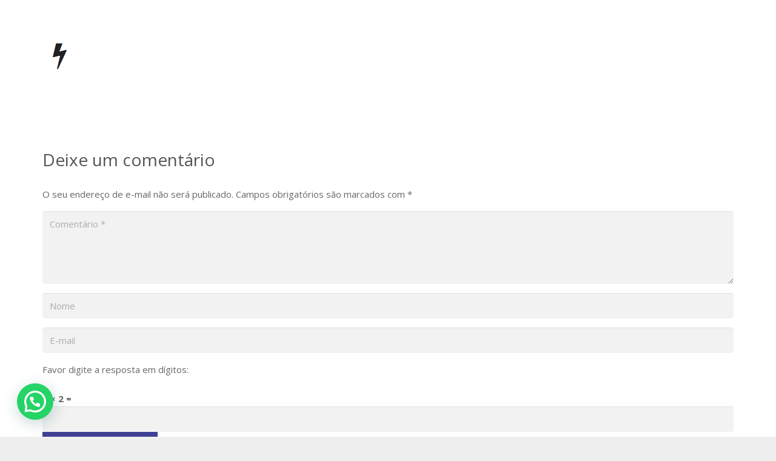

--- FILE ---
content_type: text/html; charset=UTF-8
request_url: https://bchip.com.br/balneario-camboriu-bc-sc-x/cerca-eletrica-itajai/
body_size: 11122
content:
<!DOCTYPE HTML>
<html lang=pt-BR>
<head>
	<meta charset=UTF-8>
			    <!-- PVC Template -->
    <script type="text/template" id=pvc-stats-view-template>
    <i class="pvc-stats-icon medium" aria-hidden="true"><svg aria-hidden="true" focusable="false" data-prefix="far" data-icon="chart-bar" role="img" xmlns="http://www.w3.org/2000/svg" viewBox="0 0 512 512" class="svg-inline--fa fa-chart-bar fa-w-16 fa-2x"><path fill="currentColor" d="M396.8 352h22.4c6.4 0 12.8-6.4 12.8-12.8V108.8c0-6.4-6.4-12.8-12.8-12.8h-22.4c-6.4 0-12.8 6.4-12.8 12.8v230.4c0 6.4 6.4 12.8 12.8 12.8zm-192 0h22.4c6.4 0 12.8-6.4 12.8-12.8V140.8c0-6.4-6.4-12.8-12.8-12.8h-22.4c-6.4 0-12.8 6.4-12.8 12.8v198.4c0 6.4 6.4 12.8 12.8 12.8zm96 0h22.4c6.4 0 12.8-6.4 12.8-12.8V204.8c0-6.4-6.4-12.8-12.8-12.8h-22.4c-6.4 0-12.8 6.4-12.8 12.8v134.4c0 6.4 6.4 12.8 12.8 12.8zM496 400H48V80c0-8.84-7.16-16-16-16H16C7.16 64 0 71.16 0 80v336c0 17.67 14.33 32 32 32h464c8.84 0 16-7.16 16-16v-16c0-8.84-7.16-16-16-16zm-387.2-48h22.4c6.4 0 12.8-6.4 12.8-12.8v-70.4c0-6.4-6.4-12.8-12.8-12.8h-22.4c-6.4 0-12.8 6.4-12.8 12.8v70.4c0 6.4 6.4 12.8 12.8 12.8z" class=""></path></svg></i>
	 <%= total_view %> total views	<% if ( today_view > 0 ) { %>
		<span class="views_today">,  <%= today_view %> views today</span>
	<% } %>
	</span>
	</script>
		    <meta name=robots content='index, follow, max-image-preview:large, max-snippet:-1, max-video-preview:-1'/>
	<style>img:is([sizes="auto" i], [sizes^="auto," i]) {contain-intrinsic-size:3000px 1500px}</style>
	
	<!-- This site is optimized with the Yoast SEO plugin v25.7 - https://yoast.com/wordpress/plugins/seo/ -->
	<title>cerca-eletrica-itajai - instalação de cameras de segurança (47) 3083-4704 preço,tabela de preço para instalação de cameras,orçamento instalação de cameras de segurança, como instalar camera de segurança intelbras,como instalar camera de segurança na tv,como instalar camera de segurança no pc, como instalar camera de segurança no celular, cftv, dvr, instalador, venda de cameras de segurança, loja de cameras de segurança, comprar cameras de segurança, sistema de segurança, gravadores para cameras de segurança, cameras de segurança infra, cameras de segurança noturna, preço cameras de segurança, cameras de segurança baratas, quanto custa a instalação de cameras de segurança, tipos de cameras de segurança, monitoramento 24 horas, monitoramento cameras de segurança, gravação de imagem, manutenção cameras de segurança, sistemas de cameras de segurança, empresa de instalação cameras de segurança, orçamento cameras de segurança, cameras de segurança na tv, cameras de segurança celular,</title>
	<link rel=canonical href="https://bchip.com.br/balneario-camboriu-bc-sc-x/cerca-eletrica-itajai/"/>
	<meta property=og:locale content=pt_BR />
	<meta property=og:type content=article />
	<meta property=og:title content="cerca-eletrica-itajai - instalação de cameras de segurança (47) 3083-4704 preço,tabela de preço para instalação de cameras,orçamento instalação de cameras de segurança, como instalar camera de segurança intelbras,como instalar camera de segurança na tv,como instalar camera de segurança no pc, como instalar camera de segurança no celular, cftv, dvr, instalador, venda de cameras de segurança, loja de cameras de segurança, comprar cameras de segurança, sistema de segurança, gravadores para cameras de segurança, cameras de segurança infra, cameras de segurança noturna, preço cameras de segurança, cameras de segurança baratas, quanto custa a instalação de cameras de segurança, tipos de cameras de segurança, monitoramento 24 horas, monitoramento cameras de segurança, gravação de imagem, manutenção cameras de segurança, sistemas de cameras de segurança, empresa de instalação cameras de segurança, orçamento cameras de segurança, cameras de segurança na tv, cameras de segurança celular,"/>
	<meta property=og:url content="https://bchip.com.br/balneario-camboriu-bc-sc-x/cerca-eletrica-itajai/"/>
	<meta property=og:site_name content="instalação de cameras de segurança (47) 3083-4704 preço,tabela de preço para instalação de cameras,orçamento instalação de cameras de segurança, como instalar camera de segurança intelbras,como instalar camera de segurança na tv,como instalar camera de segurança no pc, como instalar camera de segurança no celular, cftv, dvr, instalador, venda de cameras de segurança, loja de cameras de segurança, comprar cameras de segurança, sistema de segurança, gravadores para cameras de segurança, cameras de segurança infra, cameras de segurança noturna, preço cameras de segurança, cameras de segurança baratas, quanto custa a instalação de cameras de segurança, tipos de cameras de segurança, monitoramento 24 horas, monitoramento cameras de segurança, gravação de imagem, manutenção cameras de segurança, sistemas de cameras de segurança, empresa de instalação cameras de segurança, orçamento cameras de segurança, cameras de segurança na tv, cameras de segurança celular,"/>
	<meta property=og:image content="https://bchip.com.br/balneario-camboriu-bc-sc-x/cerca-eletrica-itajai"/>
	<meta property=og:image:width content=60 />
	<meta property=og:image:height content=60 />
	<meta property=og:image:type content="image/png"/>
	<meta name=twitter:card content=summary_large_image />
	<script type="application/ld+json" class=yoast-schema-graph>{"@context":"https://schema.org","@graph":[{"@type":"WebPage","@id":"https://bchip.com.br/balneario-camboriu-bc-sc-x/cerca-eletrica-itajai/","url":"https://bchip.com.br/balneario-camboriu-bc-sc-x/cerca-eletrica-itajai/","name":"cerca-eletrica-itajai - instalação de cameras de segurança (47) 3083-4704 preço,tabela de preço para instalação de cameras,orçamento instalação de cameras de segurança, como instalar camera de segurança intelbras,como instalar camera de segurança na tv,como instalar camera de segurança no pc, como instalar camera de segurança no celular, cftv, dvr, instalador, venda de cameras de segurança, loja de cameras de segurança, comprar cameras de segurança, sistema de segurança, gravadores para cameras de segurança, cameras de segurança infra, cameras de segurança noturna, preço cameras de segurança, cameras de segurança baratas, quanto custa a instalação de cameras de segurança, tipos de cameras de segurança, monitoramento 24 horas, monitoramento cameras de segurança, gravação de imagem, manutenção cameras de segurança, sistemas de cameras de segurança, empresa de instalação cameras de segurança, orçamento cameras de segurança, cameras de segurança na tv, cameras de segurança celular,","isPartOf":{"@id":"https://bchip.com.br/#website"},"primaryImageOfPage":{"@id":"https://bchip.com.br/balneario-camboriu-bc-sc-x/cerca-eletrica-itajai/#primaryimage"},"image":{"@id":"https://bchip.com.br/balneario-camboriu-bc-sc-x/cerca-eletrica-itajai/#primaryimage"},"thumbnailUrl":"https://bchip.com.br/wp-content/uploads/2020/07/cerca-eletrica-itajai.png","datePublished":"2020-07-26T17:14:25+00:00","breadcrumb":{"@id":"https://bchip.com.br/balneario-camboriu-bc-sc-x/cerca-eletrica-itajai/#breadcrumb"},"inLanguage":"pt-BR","potentialAction":[{"@type":"ReadAction","target":["https://bchip.com.br/balneario-camboriu-bc-sc-x/cerca-eletrica-itajai/"]}]},{"@type":"ImageObject","inLanguage":"pt-BR","@id":"https://bchip.com.br/balneario-camboriu-bc-sc-x/cerca-eletrica-itajai/#primaryimage","url":"https://bchip.com.br/wp-content/uploads/2020/07/cerca-eletrica-itajai.png","contentUrl":"https://bchip.com.br/wp-content/uploads/2020/07/cerca-eletrica-itajai.png","width":60,"height":60},{"@type":"BreadcrumbList","@id":"https://bchip.com.br/balneario-camboriu-bc-sc-x/cerca-eletrica-itajai/#breadcrumb","itemListElement":[{"@type":"ListItem","position":1,"name":"Início","item":"https://bchip.com.br/"},{"@type":"ListItem","position":2,"name":"Instalação câmeras Itajaí","item":"https://bchip.com.br/"},{"@type":"ListItem","position":3,"name":"cerca-eletrica-itajai"}]},{"@type":"WebSite","@id":"https://bchip.com.br/#website","url":"https://bchip.com.br/","name":"instalação de cameras de segurança (47) 3083-4704 preço,tabela de preço para instalação de cameras,orçamento instalação de cameras de segurança, como instalar camera de segurança intelbras,como instalar camera de segurança na tv,como instalar camera de segurança no pc, como instalar camera de segurança no celular, cftv, dvr, instalador, venda de cameras de segurança, loja de cameras de segurança, comprar cameras de segurança, sistema de segurança, gravadores para cameras de segurança, cameras de segurança infra, cameras de segurança noturna, preço cameras de segurança, cameras de segurança baratas, quanto custa a instalação de cameras de segurança, tipos de cameras de segurança, monitoramento 24 horas, monitoramento cameras de segurança, gravação de imagem, manutenção cameras de segurança, sistemas de cameras de segurança, empresa de instalação cameras de segurança, orçamento cameras de segurança, cameras de segurança na tv, cameras de segurança celular,","description":"instalação de cameras de segurança preço,tabela de preço para instalação de cameras,orçamento instalação de cameras de segurança, como instalar camera de segurança intelbras,como instalar camera de segurança na tv,como instalar camera de segurança no pc, como instalar camera de segurança no celular, cftv, dvr, instalador, venda de cameras de segurança, loja de cameras de segurança, comprar cameras de segurança, sistema de segurança, gravadores para cameras de segurança, cameras de segurança infra, cameras de segurança noturna, preço cameras de segurança, cameras de segurança baratas, quanto custa a instalação de cameras de segurança, tipos de cameras de segurança, monitoramento 24 horas, monitoramento cameras de segurança, gravação de imagem, manutenção cameras de segurança, sistemas de cameras de segurança, empresa de instalação cameras de segurança, orçamento cameras de segurança, cameras de segurança na tv, cameras de segurança celular,","potentialAction":[{"@type":"SearchAction","target":{"@type":"EntryPoint","urlTemplate":"https://bchip.com.br/?s={search_term_string}"},"query-input":{"@type":"PropertyValueSpecification","valueRequired":true,"valueName":"search_term_string"}}],"inLanguage":"pt-BR"}]}</script>
	<!-- / Yoast SEO plugin. -->


<link rel=dns-prefetch href='//fonts.googleapis.com'/>
<link rel=alternate type="application/rss+xml" title="Feed para instalação de cameras de segurança (47) 3083-4704 preço,tabela de preço para instalação de cameras,orçamento instalação de cameras de segurança, como instalar camera de segurança intelbras,como instalar camera de segurança na tv,como instalar camera de segurança no pc, como instalar camera de segurança no celular, cftv, dvr, instalador, venda de cameras de segurança, loja de cameras de segurança, comprar cameras de segurança, sistema de segurança, gravadores para cameras de segurança, cameras de segurança infra, cameras de segurança noturna, preço cameras de segurança, cameras de segurança baratas, quanto custa a instalação de cameras de segurança, tipos de cameras de segurança, monitoramento 24 horas, monitoramento cameras de segurança, gravação de imagem, manutenção cameras de segurança, sistemas de cameras de segurança, empresa de instalação cameras de segurança, orçamento cameras de segurança, cameras de segurança na tv, cameras de segurança celular, &raquo;" href="https://bchip.com.br/feed/"/>
<link rel=alternate type="application/rss+xml" title="Feed de comentários para instalação de cameras de segurança (47) 3083-4704 preço,tabela de preço para instalação de cameras,orçamento instalação de cameras de segurança, como instalar camera de segurança intelbras,como instalar camera de segurança na tv,como instalar camera de segurança no pc, como instalar camera de segurança no celular, cftv, dvr, instalador, venda de cameras de segurança, loja de cameras de segurança, comprar cameras de segurança, sistema de segurança, gravadores para cameras de segurança, cameras de segurança infra, cameras de segurança noturna, preço cameras de segurança, cameras de segurança baratas, quanto custa a instalação de cameras de segurança, tipos de cameras de segurança, monitoramento 24 horas, monitoramento cameras de segurança, gravação de imagem, manutenção cameras de segurança, sistemas de cameras de segurança, empresa de instalação cameras de segurança, orçamento cameras de segurança, cameras de segurança na tv, cameras de segurança celular, &raquo;" href="https://bchip.com.br/comments/feed/"/>
<link rel=alternate type="application/rss+xml" title="Feed de comentários para instalação de cameras de segurança (47) 3083-4704 preço,tabela de preço para instalação de cameras,orçamento instalação de cameras de segurança, como instalar camera de segurança intelbras,como instalar camera de segurança na tv,como instalar camera de segurança no pc, como instalar camera de segurança no celular, cftv, dvr, instalador, venda de cameras de segurança, loja de cameras de segurança, comprar cameras de segurança, sistema de segurança, gravadores para cameras de segurança, cameras de segurança infra, cameras de segurança noturna, preço cameras de segurança, cameras de segurança baratas, quanto custa a instalação de cameras de segurança, tipos de cameras de segurança, monitoramento 24 horas, monitoramento cameras de segurança, gravação de imagem, manutenção cameras de segurança, sistemas de cameras de segurança, empresa de instalação cameras de segurança, orçamento cameras de segurança, cameras de segurança na tv, cameras de segurança celular, &raquo; cerca-eletrica-itajai" href="https://bchip.com.br/balneario-camboriu-bc-sc-x/cerca-eletrica-itajai/feed/"/>
<meta name=viewport content="width=device-width, initial-scale=1">
<meta name=SKYPE_TOOLBAR content=SKYPE_TOOLBAR_PARSER_COMPATIBLE>
<meta name=theme-color content="#f5f5f5">
<meta property=og:title content="cerca-eletrica-itajai - instalação de cameras de segurança (47) 3083-4704 preço,tabela de preço para instalação de cameras,orçamento instalação de cameras de segurança, como instalar camera de segurança intelbras,como instalar camera de segurança na tv,como instalar camera de segurança no pc, como instalar camera de segurança no celular, cftv, dvr, instalador, venda de cameras de segurança, loja de cameras de segurança, comprar cameras de segurança, sistema de segurança, gravadores para cameras de segurança, cameras de segurança infra, cameras de segurança noturna, preço cameras de segurança, cameras de segurança baratas, quanto custa a instalação de cameras de segurança, tipos de cameras de segurança, monitoramento 24 horas, monitoramento cameras de segurança, gravação de imagem, manutenção cameras de segurança, sistemas de cameras de segurança, empresa de instalação cameras de segurança, orçamento cameras de segurança, cameras de segurança na tv, cameras de segurança celular,">
<meta property=og:url content="https://bchip.com.br/balneario-camboriu-bc-sc-x/cerca-eletrica-itajai/">
<meta property=og:locale content=pt_BR>
<meta property=og:site_name content="instalação de cameras de segurança (47) 3083-4704 preço,tabela de preço para instalação de cameras,orçamento instalação de cameras de segurança, como instalar camera de segurança intelbras,como instalar camera de segurança na tv,como instalar camera de segurança no pc, como instalar camera de segurança no celular, cftv, dvr, instalador, venda de cameras de segurança, loja de cameras de segurança, comprar cameras de segurança, sistema de segurança, gravadores para cameras de segurança, cameras de segurança infra, cameras de segurança noturna, preço cameras de segurança, cameras de segurança baratas, quanto custa a instalação de cameras de segurança, tipos de cameras de segurança, monitoramento 24 horas, monitoramento cameras de segurança, gravação de imagem, manutenção cameras de segurança, sistemas de cameras de segurança, empresa de instalação cameras de segurança, orçamento cameras de segurança, cameras de segurança na tv, cameras de segurança celular,">
<meta property=og:type content=website>
<script>window._wpemojiSettings={"baseUrl":"https:\/\/s.w.org\/images\/core\/emoji\/16.0.1\/72x72\/","ext":".png","svgUrl":"https:\/\/s.w.org\/images\/core\/emoji\/16.0.1\/svg\/","svgExt":".svg","source":{"concatemoji":"https:\/\/bchip.com.br\/wp-includes\/js\/wp-emoji-release.min.js?ver=6.8.2"}};!function(s,n){var o,i,e;function c(e){try{var t={supportTests:e,timestamp:(new Date).valueOf()};sessionStorage.setItem(o,JSON.stringify(t))}catch(e){}}function p(e,t,n){e.clearRect(0,0,e.canvas.width,e.canvas.height),e.fillText(t,0,0);var t=new Uint32Array(e.getImageData(0,0,e.canvas.width,e.canvas.height).data),a=(e.clearRect(0,0,e.canvas.width,e.canvas.height),e.fillText(n,0,0),new Uint32Array(e.getImageData(0,0,e.canvas.width,e.canvas.height).data));return t.every(function(e,t){return e===a[t]})}function u(e,t){e.clearRect(0,0,e.canvas.width,e.canvas.height),e.fillText(t,0,0);for(var n=e.getImageData(16,16,1,1),a=0;a<n.data.length;a++)if(0!==n.data[a])return!1;return!0}function f(e,t,n,a){switch(t){case"flag":return n(e,"\ud83c\udff3\ufe0f\u200d\u26a7\ufe0f","\ud83c\udff3\ufe0f\u200b\u26a7\ufe0f")?!1:!n(e,"\ud83c\udde8\ud83c\uddf6","\ud83c\udde8\u200b\ud83c\uddf6")&&!n(e,"\ud83c\udff4\udb40\udc67\udb40\udc62\udb40\udc65\udb40\udc6e\udb40\udc67\udb40\udc7f","\ud83c\udff4\u200b\udb40\udc67\u200b\udb40\udc62\u200b\udb40\udc65\u200b\udb40\udc6e\u200b\udb40\udc67\u200b\udb40\udc7f");case"emoji":return!a(e,"\ud83e\udedf")}return!1}function g(e,t,n,a){var r="undefined"!=typeof WorkerGlobalScope&&self instanceof WorkerGlobalScope?new OffscreenCanvas(300,150):s.createElement("canvas"),o=r.getContext("2d",{willReadFrequently:!0}),i=(o.textBaseline="top",o.font="600 32px Arial",{});return e.forEach(function(e){i[e]=t(o,e,n,a)}),i}function t(e){var t=s.createElement("script");t.src=e,t.defer=!0,s.head.appendChild(t)}"undefined"!=typeof Promise&&(o="wpEmojiSettingsSupports",i=["flag","emoji"],n.supports={everything:!0,everythingExceptFlag:!0},e=new Promise(function(e){s.addEventListener("DOMContentLoaded",e,{once:!0})}),new Promise(function(t){var n=function(){try{var e=JSON.parse(sessionStorage.getItem(o));if("object"==typeof e&&"number"==typeof e.timestamp&&(new Date).valueOf()<e.timestamp+604800&&"object"==typeof e.supportTests)return e.supportTests}catch(e){}return null}();if(!n){if("undefined"!=typeof Worker&&"undefined"!=typeof OffscreenCanvas&&"undefined"!=typeof URL&&URL.createObjectURL&&"undefined"!=typeof Blob)try{var e="postMessage("+g.toString()+"("+[JSON.stringify(i),f.toString(),p.toString(),u.toString()].join(",")+"));",a=new Blob([e],{type:"text/javascript"}),r=new Worker(URL.createObjectURL(a),{name:"wpTestEmojiSupports"});return void(r.onmessage=function(e){c(n=e.data),r.terminate(),t(n)})}catch(e){}c(n=g(i,f,p,u))}t(n)}).then(function(e){for(var t in e)n.supports[t]=e[t],n.supports.everything=n.supports.everything&&n.supports[t],"flag"!==t&&(n.supports.everythingExceptFlag=n.supports.everythingExceptFlag&&n.supports[t]);n.supports.everythingExceptFlag=n.supports.everythingExceptFlag&&!n.supports.flag,n.DOMReady=!1,n.readyCallback=function(){n.DOMReady=!0}}).then(function(){return e}).then(function(){var e;n.supports.everything||(n.readyCallback(),(e=n.source||{}).concatemoji?t(e.concatemoji):e.wpemoji&&e.twemoji&&(t(e.twemoji),t(e.wpemoji)))}))}((window,document),window._wpemojiSettings);</script>
<style id=wp-emoji-styles-inline-css>img.wp-smiley,img.emoji{display:inline!important;border:none!important;box-shadow:none!important;height:1em!important;width:1em!important;margin:0 .07em!important;vertical-align:-.1em!important;background:none!important;padding:0!important}</style>
<style id=classic-theme-styles-inline-css>.wp-block-button__link{color:#fff;background-color:#32373c;border-radius:9999px;box-shadow:none;text-decoration:none;padding:calc(.667em + 2px) calc(1.333em + 2px);font-size:1.125em}.wp-block-file__button{background:#32373c;color:#fff;text-decoration:none}</style>
<link rel=stylesheet id=a3-pvc-style-css href='https://bchip.com.br/wp-content/plugins/page-views-count/assets/css/style.min.css?ver=2.8.7' media=all />
<link rel=stylesheet id=us-fonts-css href='https://fonts.googleapis.com/css?family=Open+Sans%3A400%2C700&#038;display=swap&#038;ver=6.8.2' media=all />
<style id=a3pvc-css media=all>.clear{clear:both}.nobr{white-space:nowrap}.pvc_clear{clear:both}body .pvc-stats-icon,body .pvc-stats-icon svg{color:#000!important;fill:#000!important}body .pvc_stats .pvc-stats-icon{vertical-align:middle}body .pvc_stats .pvc-stats-icon.small svg{width:18px}body .pvc_stats .pvc-stats-icon.medium svg{width:24px}body .pvc_stats .pvc-stats-icon.large svg{width:30px}</style>
<link rel=stylesheet id=us-theme-css href='https://bchip.com.br/wp-content/uploads/us-assets/bchip.com.br.css?ver=fa5c2df1' media=all />
<script src="https://bchip.com.br/wp-includes/js/jquery/jquery.min.js?ver=3.7.1" id=jquery-core-js></script>
<script src="https://bchip.com.br/wp-includes/js/underscore.min.js?ver=1.13.7" id=underscore-js></script>
<script src="https://bchip.com.br/wp-includes/js/backbone.min.js?ver=1.6.0" id=backbone-js></script>
<script id=a3-pvc-backbone-js-extra>var pvc_vars={"rest_api_url":"https:\/\/bchip.com.br\/wp-json\/pvc\/v1","ajax_url":"https:\/\/bchip.com.br\/wp-admin\/admin-ajax.php","security":"9f19572ea5","ajax_load_type":"rest_api"};</script>
<script src="https://bchip.com.br/wp-content/plugins/page-views-count/assets/js/pvc.backbone.min.js?ver=2.8.7" id=a3-pvc-backbone-js></script>
<link rel="https://api.w.org/" href="https://bchip.com.br/wp-json/"/><link rel=alternate title=JSON type="application/json" href="https://bchip.com.br/wp-json/wp/v2/media/6747"/><link rel=EditURI type="application/rsd+xml" title=RSD href="https://bchip.com.br/xmlrpc.php?rsd"/>
<meta name=generator content="WordPress 6.8.2"/>
<link rel=shortlink href='https://bchip.com.br/?p=6747'/>
<link rel=alternate title="oEmbed (JSON)" type="application/json+oembed" href="https://bchip.com.br/wp-json/oembed/1.0/embed?url=https%3A%2F%2Fbchip.com.br%2Fbalneario-camboriu-bc-sc-x%2Fcerca-eletrica-itajai%2F"/>
<link rel=alternate title="oEmbed (XML)" type="text/xml+oembed" href="https://bchip.com.br/wp-json/oembed/1.0/embed?url=https%3A%2F%2Fbchip.com.br%2Fbalneario-camboriu-bc-sc-x%2Fcerca-eletrica-itajai%2F&#038;format=xml"/>
		<script>if(!/Android|webOS|iPhone|iPad|iPod|BlackBerry|IEMobile|Opera Mini/i.test(navigator.userAgent)){var root=document.getElementsByTagName('html')[0]
root.className+=" no-touch";}</script>
		<meta name=generator content="Powered by WPBakery Page Builder - drag and drop page builder for WordPress."/>
<meta name=generator content="Powered by Slider Revolution 6.6.19 - responsive, Mobile-Friendly Slider Plugin for WordPress with comfortable drag and drop interface."/>
<link rel=icon href="https://bchip.com.br/wp-content/uploads/2016/12/ico-2.png" sizes=32x32 />
<link rel=icon href="https://bchip.com.br/wp-content/uploads/2016/12/ico-2.png" sizes=192x192 />
<link rel=apple-touch-icon href="https://bchip.com.br/wp-content/uploads/2016/12/ico-2.png"/>
<meta name=msapplication-TileImage content="https://bchip.com.br/wp-content/uploads/2016/12/ico-2.png"/>
<script>function setREVStartSize(e){window.RSIW=window.RSIW===undefined?window.innerWidth:window.RSIW;window.RSIH=window.RSIH===undefined?window.innerHeight:window.RSIH;try{var pw=document.getElementById(e.c).parentNode.offsetWidth,newh;pw=pw===0||isNaN(pw)||(e.l=="fullwidth"||e.layout=="fullwidth")?window.RSIW:pw;e.tabw=e.tabw===undefined?0:parseInt(e.tabw);e.thumbw=e.thumbw===undefined?0:parseInt(e.thumbw);e.tabh=e.tabh===undefined?0:parseInt(e.tabh);e.thumbh=e.thumbh===undefined?0:parseInt(e.thumbh);e.tabhide=e.tabhide===undefined?0:parseInt(e.tabhide);e.thumbhide=e.thumbhide===undefined?0:parseInt(e.thumbhide);e.mh=e.mh===undefined||e.mh==""||e.mh==="auto"?0:parseInt(e.mh,0);if(e.layout==="fullscreen"||e.l==="fullscreen")newh=Math.max(e.mh,window.RSIH);else{e.gw=Array.isArray(e.gw)?e.gw:[e.gw];for(var i in e.rl)if(e.gw[i]===undefined||e.gw[i]===0)e.gw[i]=e.gw[i-1];e.gh=e.el===undefined||e.el===""||(Array.isArray(e.el)&&e.el.length==0)?e.gh:e.el;e.gh=Array.isArray(e.gh)?e.gh:[e.gh];for(var i in e.rl)if(e.gh[i]===undefined||e.gh[i]===0)e.gh[i]=e.gh[i-1];var nl=new Array(e.rl.length),ix=0,sl;e.tabw=e.tabhide>=pw?0:e.tabw;e.thumbw=e.thumbhide>=pw?0:e.thumbw;e.tabh=e.tabhide>=pw?0:e.tabh;e.thumbh=e.thumbhide>=pw?0:e.thumbh;for(var i in e.rl)nl[i]=e.rl[i]<window.RSIW?0:e.rl[i];sl=nl[0];for(var i in nl)if(sl>nl[i]&&nl[i]>0){sl=nl[i];ix=i;}var m=pw>(e.gw[ix]+e.tabw+e.thumbw)?1:(pw-(e.tabw+e.thumbw))/(e.gw[ix]);newh=(e.gh[ix]*m)+(e.tabh+e.thumbh);}var el=document.getElementById(e.c);if(el!==null&&el)el.style.height=newh+"px";el=document.getElementById(e.c+"_wrapper");if(el!==null&&el){el.style.height=newh+"px";el.style.display="block";}}catch(e){console.log("Failure at Presize of Slider:"+e)}};</script>
<noscript><style>.wpb_animate_when_almost_visible{opacity:1}</style></noscript>		<style id=us-icon-fonts>@font-face{font-display:block;font-style:normal;font-family:"fontawesome";font-weight:900;src:url(https://bchip.com.br/wp-content/themes/Impreza/fonts/fa-solid-900.woff2?ver=8.11) format("woff2") , url(https://bchip.com.br/wp-content/themes/Impreza/fonts/fa-solid-900.woff?ver=8.11) format("woff")}@font-face{font-display:block;font-style:normal;font-family:"fontawesome";font-weight:400;src:url(https://bchip.com.br/wp-content/themes/Impreza/fonts/fa-regular-400.woff2?ver=8.11) format("woff2") , url(https://bchip.com.br/wp-content/themes/Impreza/fonts/fa-regular-400.woff?ver=8.11) format("woff")}@font-face{font-display:block;font-style:normal;font-family:"fontawesome";font-weight:300;src:url(https://bchip.com.br/wp-content/themes/Impreza/fonts/fa-light-300.woff2?ver=8.11) format("woff2") , url(https://bchip.com.br/wp-content/themes/Impreza/fonts/fa-light-300.woff?ver=8.11) format("woff")}@font-face{font-display:block;font-style:normal;font-family:"Font Awesome 5 Duotone";font-weight:900;src:url(https://bchip.com.br/wp-content/themes/Impreza/fonts/fa-duotone-900.woff2?ver=8.11) format("woff2") , url(https://bchip.com.br/wp-content/themes/Impreza/fonts/fa-duotone-900.woff?ver=8.11) format("woff")}@font-face{font-display:block;font-style:normal;font-family:"Font Awesome 5 Brands";font-weight:400;src:url(https://bchip.com.br/wp-content/themes/Impreza/fonts/fa-brands-400.woff2?ver=8.11) format("woff2") , url(https://bchip.com.br/wp-content/themes/Impreza/fonts/fa-brands-400.woff?ver=8.11) format("woff")}@font-face{font-display:block;font-style:normal;font-family:"Material Icons";font-weight:400;src:url(https://bchip.com.br/wp-content/themes/Impreza/fonts/material-icons.woff2?ver=8.11) format("woff2") , url(https://bchip.com.br/wp-content/themes/Impreza/fonts/material-icons.woff?ver=8.11) format("woff")}.fas{font-family:"fontawesome";font-weight:900}.far{font-family:"fontawesome";font-weight:400}.fal{font-family:"fontawesome";font-weight:300}.fad{font-family:"Font Awesome 5 Duotone";font-weight:900}.fad{position:relative}.fad:before{position:absolute}.fad:after{opacity:.4}.fab{font-family:"Font Awesome 5 Brands";font-weight:400}.material-icons{font-family:"Material Icons";font-weight:400}</style>
		<style id=us-design-options-css>.us_custom_a5c88937{font-size:20px!important}</style><link rel=stylesheet id=joinchat-css href='https://bchip.com.br/wp-content/plugins/creame-whatsapp-me/public/css/joinchat.min.css?ver=6.0.6' media=all /><link rel=stylesheet id=rs-plugin-settings-css href='https://bchip.com.br/wp-content/plugins/revslider/public/assets/css/rs6.css?ver=6.6.19' media=all /><style id=rs-plugin-settings-inline-css>#rs-demo-id{}</style></head>
<body class="attachment wp-singular attachment-template-default attachmentid-6747 attachment-png wp-theme-Impreza l-body Impreza_8.11 us-core_8.11 header_none headerinpos_top state_default wpb-js-composer js-comp-ver-6.6.0 vc_responsive" itemscope itemtype="https://schema.org/WebPage">

<div class="l-canvas type_wide">
	<main id=page-content class=l-main itemprop=mainContentOfPage>
	<section class="l-section height_medium"><div class="l-section-h i-cf"><p class=attachment><a ref=magnificPopup href='https://bchip.com.br/wp-content/uploads/2020/07/cerca-eletrica-itajai.png'><img decoding=async width=60 height=60 src="https://bchip.com.br/wp-content/uploads/2020/07/cerca-eletrica-itajai.png" class="attachment-medium size-medium" alt=""/></a></p>
</div></section>				<section class="l-section height_medium for_comments">
					<div class="l-section-h i-cf"><div id=comments class=w-comments>
	
		<div id=respond class=comment-respond>
		<h3 id=reply-title class=comment-reply-title>Deixe um comentário</h3><form action="https://bchip.com.br/wp-comments-post.php" method=post id=commentform class=comment-form><p class=comment-notes><span id=email-notes>O seu endereço de e-mail não será publicado.</span> <span class=required-field-message>Campos obrigatórios são marcados com <span class=required>*</span></span></p><div class="w-form-row for_textarea required">
		<div class=w-form-row-field>
						<textarea aria-label="Comentário" name=comment placeholder="Comentário *" data-required=true aria-required=true></textarea>
			</div>
		<div class=w-form-row-state>Preencha esse campo</div>
</div>
<div class="w-form-row for_text">
		<div class=w-form-row-field>
						<input aria-label=Nome type=text name=author value placeholder=Nome />
			</div>
		<div class=w-form-row-state>Preencha esse campo</div>
</div>

<div class="w-form-row for_email">
		<div class=w-form-row-field>
						<input aria-label=E-mail type=email name=email value placeholder=E-mail />
			</div>
		<div class=w-form-row-state>Digite um endereço de e-mail válido.</div>
</div>

<p class="aiowps-captcha hide-when-displaying-tfa-input"><label for=aiowps-captcha-answer>Favor digite a resposta em dígitos:</label><div class="aiowps-captcha-equation hide-when-displaying-tfa-input"><strong>2 &#215; 2 = <input type=hidden name=aiowps-captcha-string-info class=aiowps-captcha-string-info value=rkdpqmnrhn /><input type=hidden name=aiowps-captcha-temp-string class=aiowps-captcha-temp-string value=1768993637 /><input type=text size=2 class=aiowps-captcha-answer name=aiowps-captcha-answer value="" autocomplete=off /></strong></div></p><p class=form-submit><button type=submit class="w-btn us-btn-style_1"><span class=w-btn-label>Publicar comentário</span></button> <input type=hidden name=comment_post_ID value=6747 id=comment_post_ID />
<input type=hidden name=comment_parent id=comment_parent value=0 />
</p></form>	</div><!-- #respond -->
	<div class="us-comments-json hidden" onclick='return {&quot;no_content_msg&quot;:&quot;Preencha esse campo&quot;,&quot;no_name_msg&quot;:&quot;Preencha esse campo&quot;,&quot;no_email_msg&quot;:&quot;Digite um endere\u00e7o de e-mail v\u00e1lido.&quot;}'></div></div>
</div>
					</section></main>

</div>
	<footer id=page-footer class=l-footer itemscope itemtype="https://schema.org/WPFooter">
		<section class="l-section wpb_row height_medium color_footer-top"><div class=l-section-overlay style="background:#0fa3be"></div><div class="l-section-h i-cf"><div class="g-cols vc_row via_grid cols_3 laptops-cols_inherit tablets-cols_inherit mobiles-cols_1 valign_top type_default stacking_default" style="grid-gap:calc(3rem + 10px);"><div class="wpb_column vc_column_container"><div class=vc_column-inner><div class=wpb_text_column><div class=wpb_wrapper><h4>BCHIP</h4>
<p><strong>Uma Empresa a mais de 10 anos no mercado de tecnologia</strong></p>
<p><strong>Trabalhando com venda e manutenção de equipamento de informática e segurança.</strong></p>
<p><strong>Com o objetivo de atendimento de qualidade e rapidez </strong></p>
</div></div><div class="w-image align_center us_animate_afb"><a href="https://bchip.com.br/" aria-label=Link class=w-image-h><img width=450 height=175 src="https://bchip.com.br/wp-content/uploads/2016/12/cameras-de-seguranca-itajai-balneario-camboriu-itapema-instalacoes-navegantes-picarras-barra-velha-porto-belo-bombinhas.png" class="attachment-full size-full" alt="" decoding=async loading=lazy srcset="https://bchip.com.br/wp-content/uploads/2016/12/cameras-de-seguranca-itajai-balneario-camboriu-itapema-instalacoes-navegantes-picarras-barra-velha-porto-belo-bombinhas.png 450w, https://bchip.com.br/wp-content/uploads/2016/12/cameras-de-seguranca-itajai-balneario-camboriu-itapema-instalacoes-navegantes-picarras-barra-velha-porto-belo-bombinhas-300x117.png 300w" sizes="auto, (max-width: 450px) 100vw, 450px"/></a></div></div></div><div class="wpb_column vc_column_container"><div class=vc_column-inner><div class="vc_wp_posts wpb_content_element">
		<div class="widget widget_recent_entries">
		<h2 class=widgettitle>Novidades</h2>
		<ul>
											<li>
					<a href="https://bchip.com.br/manutencao-de-camera-itajai-2/">Manutenção Cerca Elétrica Itajaí</a>
									</li>
											<li>
					<a href="https://bchip.com.br/camera-ip-sem-fio-itajai/">Câmera Ip Sem Fio Itajaí</a>
									</li>
											<li>
					<a href="https://bchip.com.br/manutencao-de-camera-itajai/">Manutenção de Câmera Itajaí</a>
									</li>
											<li>
					<a href="https://bchip.com.br/camera-itajai-instalacao/">Câmera Itajaí Instalação</a>
									</li>
											<li>
					<a href="https://bchip.com.br/camera-instalacao-itajai/">Câmera Instalação Itajaí</a>
									</li>
					</ul>

		</div></div></div></div><div class="wpb_column vc_column_container"><div class=vc_column-inner><div class=wpb_text_column><div class=wpb_wrapper><h4>Contato</h4>
</div></div><div class=w-contacts><div class=w-contacts-list><div class="w-contacts-item for_address"><span class=w-contacts-item-value>R. José Rosa, 1001 - Cordeiros - Itajaí - SC</span></div><div class="w-contacts-item for_phone"><span class=w-contacts-item-value>(47) 3083-4704 / whatsapp: (47) 99726-7325</span></div><div class="w-contacts-item for_email"><span class=w-contacts-item-value><a href="mailto:robson@bchip.com.br">robson@bchip.com.br</a></span></div></div></div><div class="w-separator size_small"></div><div class="w-socials us_custom_a5c88937 color_text shape_rounded style_solid hover_fade" style="--gap:0.1em;"><div class=w-socials-list><div class="w-socials-item facebook"><a class=w-socials-item-link href="https://www.facebook.com/BchipInformatica/" target=_blank rel="noopener nofollow" title=Facebook aria-label=Facebook><span class=w-socials-item-link-hover></span><i class="fab fa-facebook"></i></a><div class=w-socials-item-popup><span>Facebook</span></div></div><div class="w-socials-item instagram"><a class=w-socials-item-link href="https://www.instagram.com/" target=_blank rel="noopener nofollow" title=Instagram aria-label=Instagram><span class=w-socials-item-link-hover></span><i class="fab fa-instagram"></i></a><div class=w-socials-item-popup><span>Instagram</span></div></div></div></div></div></div></div></div></section><section class="l-section wpb_row align_center_xs height_small"><div class="l-section-h i-cf"><div class="g-cols vc_row via_grid cols_2 laptops-cols_inherit tablets-cols_inherit mobiles-cols_1 valign_top type_default stacking_default"><div class="wpb_column vc_column_container"><div class=vc_column-inner><div class=wpb_text_column><div class=wpb_wrapper><p>© 2019 BCHIP Multi Services. by <a href="https://mirandadigital.com.br">Miranda Digital</a></p>
</div></div></div></div><div class="wpb_column vc_column_container"><div class=vc_column-inner></div></div></div></div></section>
	</footer>
	<a class="w-toplink pos_right" href="#" title="Voltar ao Topo" aria-label="Voltar ao Topo"><span></span></a>	<script>if(window.$us===undefined){window.$us={};}$us.canvasOptions=($us.canvasOptions||{});$us.canvasOptions.disableEffectsWidth=900;$us.canvasOptions.columnsStackingWidth=768;$us.canvasOptions.backToTopDisplay=100;$us.canvasOptions.scrollDuration=1000;$us.langOptions=($us.langOptions||{});$us.langOptions.magnificPopup=($us.langOptions.magnificPopup||{});$us.langOptions.magnificPopup.tPrev='Anterior (tecla de seta para a esquerda)';$us.langOptions.magnificPopup.tNext='Próximo (tecla de seta para a direita)';$us.langOptions.magnificPopup.tCounter='%curr% de %total%';$us.navOptions=($us.navOptions||{});$us.navOptions.mobileWidth=900;$us.navOptions.togglable=true;$us.ajaxLoadJs=true;$us.templateDirectoryUri='https://bchip.com.br/wp-content/themes/Impreza';</script>
	<script>if(window.$us===undefined)window.$us={};$us.headerSettings={"default":{"options":[],"layout":[]},"laptops":{"options":[],"layout":[]},"tablets":{"options":[],"layout":[]},"mobiles":{"options":[],"layout":[]},"is_hidden":true};</script>
		<script>window.RS_MODULES=window.RS_MODULES||{};window.RS_MODULES.modules=window.RS_MODULES.modules||{};window.RS_MODULES.waiting=window.RS_MODULES.waiting||[];window.RS_MODULES.defered=true;window.RS_MODULES.moduleWaiting=window.RS_MODULES.moduleWaiting||{};window.RS_MODULES.type='compiled';</script>
		<script type=speculationrules>
{"prefetch":[{"source":"document","where":{"and":[{"href_matches":"\/*"},{"not":{"href_matches":["\/wp-*.php","\/wp-admin\/*","\/wp-content\/uploads\/*","\/wp-content\/*","\/wp-content\/plugins\/*","\/wp-content\/themes\/Impreza\/*","\/*\\?(.+)"]}},{"not":{"selector_matches":"a[rel~=\"nofollow\"]"}},{"not":{"selector_matches":".no-prefetch, .no-prefetch a"}}]},"eagerness":"conservative"}]}
</script>

<div class="joinchat joinchat--left" data-settings='{"telephone":"5547997267325","mobile_only":false,"button_delay":1,"whatsapp_web":false,"qr":false,"message_views":2,"message_delay":4,"message_badge":false,"message_send":"Olá, desejo saber mais sobre seus produtos e serviços.","message_hash":"bff93cb3"}' hidden aria-hidden=false>
	<div class=joinchat__button role=button tabindex=0>
							</div>
					<div class=joinchat__chatbox role=dialog aria-labelledby=joinchat__label aria-modal=true>
			<div class=joinchat__header>
				<div id=joinchat__label>
											<a href="https://join.chat/en/powered/?site=instala%C3%A7%C3%A3o%20de%20cameras%20de%20seguran%C3%A7a%20%2847%29%203083-4704%20pre%C3%A7o%2Ctabela%20de%20pre%C3%A7o%20para%20instala%C3%A7%C3%A3o%20de%20cameras%2Cor%C3%A7amento%20instala%C3%A7%C3%A3o%20de%20cameras%20de%20seguran%C3%A7a%2C%20como%20instalar%20camera%20de%20seguran%C3%A7a%20intelbras%2Ccomo%20instalar%20camera%20de%20seguran%C3%A7a%20na%20tv%2Ccomo%20instalar%20camera%20de%20seguran%C3%A7a%20no%20pc%2C%20como%20instalar%20camera%20de%20seguran%C3%A7a%20no%20celular%2C%20cftv%2C%20dvr%2C%20instalador%2C%20venda%20de%20cameras%20de%20seguran%C3%A7a%2C%20loja%20de%20cameras%20de%20seguran%C3%A7a%2C%20comprar%20cameras%20de%20seguran%C3%A7a%2C%20sistema%20de%20seguran%C3%A7a%2C%20gravadores%20para%20cameras%20de%20seguran%C3%A7a%2C%20cameras%20de%20seguran%C3%A7a%20infra%2C%20cameras%20de%20seguran%C3%A7a%20noturna%2C%20pre%C3%A7o%20cameras%20de%20seguran%C3%A7a%2C%20cameras%20de%20seguran%C3%A7a%20baratas%2C%20quanto%20custa%20a%20instala%C3%A7%C3%A3o%20de%20cameras%20de%20seguran%C3%A7a%2C%20tipos%20de%20cameras%20de%20seguran%C3%A7a%2C%20monitoramento%2024%20horas%2C%20monitoramento%20cameras%20de%20seguran%C3%A7a%2C%20grava%C3%A7%C3%A3o%20de%20imagem%2C%20manuten%C3%A7%C3%A3o%20cameras%20de%20seguran%C3%A7a%2C%20sistemas%20de%20cameras%20de%20seguran%C3%A7a%2C%20empresa%20de%20instala%C3%A7%C3%A3o%20cameras%20de%20seguran%C3%A7a%2C%20or%C3%A7amento%20cameras%20de%20seguran%C3%A7a%2C%20cameras%20de%20seguran%C3%A7a%20na%20tv%2C%20cameras%20de%20seguran%C3%A7a%20celular%2C&#038;url=https%3A%2F%2Fbchip.com.br%2Fbalneario-camboriu-bc-sc-x%2Fcerca-eletrica-itajai" rel="nofollow noopener" target=_blank>
							Powered by <svg width=81 height=18 viewbox="0 0 1424 318"><title>Joinchat</title><path d="m171 7 6 2 3 3v5l-1 8a947 947 0 0 0-2 56v53l1 24v31c0 22-6 43-18 63-11 19-27 35-48 48s-44 18-69 18c-14 0-24-3-32-8-7-6-11-13-11-23a26 26 0 0 1 26-27c7 0 13 2 19 6l12 12 1 1a97 97 0 0 0 10 13c4 4 7 6 10 6 4 0 7-2 10-6l6-23v-1c2-12 3-28 3-48V76l-1-3-3-1h-1l-11-2c-2-1-3-3-3-7s1-6 3-7a434 434 0 0 0 90-49zm1205 43c4 0 6 1 6 3l3 36a1888 1888 0 0 0 34 0h1l3 2 1 8-1 8-3 1h-35v62c0 14 2 23 5 28 3 6 9 8 16 8l5-1 3-1c2 0 3 1 5 3s3 4 2 6c-4 10-11 19-22 27-10 8-22 12-36 12-16 0-28-5-37-15l-8-13v1h-1c-17 17-33 26-47 26-18 0-31-13-39-39-5 12-12 22-21 29s-19 10-31 10c-11 0-21-4-29-13-7-8-11-18-11-30 0-10 2-17 5-23s9-11 17-15c13-7 35-14 67-21h1v-11c0-11-2-19-5-26-4-6-8-9-14-9-3 0-5 1-5 4v1l-2 15c-2 11-6 19-11 24-6 6-14 8-23 8-5 0-9-1-13-4-3-3-5-8-5-13 0-11 9-22 26-33s38-17 60-17c41 0 62 15 62 46v58l1 11 2 8 2 3h4l5-3 1-1-1-13v-88l-3-2-12-1c-1 0-2-3-2-7s1-6 2-6c16-4 29-9 40-15 10-6 20-15 31-25 1-2 4-3 7-3zM290 88c28 0 50 7 67 22 17 14 25 34 25 58 0 26-9 46-27 61s-42 22-71 22c-28 0-50-7-67-22a73 73 0 0 1-25-58c0-26 9-46 27-61s42-22 71-22zm588 0c19 0 34 4 45 12 11 9 17 18 17 29 0 6-3 11-7 15s-10 6-17 6c-13 0-24-8-33-25-5-11-10-18-13-21s-6-5-9-5c-8 0-11 6-11 17a128 128 0 0 0 32 81c8 8 16 12 25 12 8 0 16-3 24-10 1-1 3 0 6 2 2 2 3 3 3 5-5 12-15 23-29 32s-30 13-48 13c-24 0-43-7-58-22a78 78 0 0 1-22-58c0-25 9-45 27-60s41-23 68-23zm-402-3 5 2 3 3-1 10a785 785 0 0 0-2 53v76c1 3 2 4 4 4l11 3 11-3c3 0 4-1 4-4v-82l-1-2-3-2-11-1-2-6c0-4 1-6 2-6a364 364 0 0 0 77-44l5 2 3 3v12a393 393 0 0 0-1 21c5-10 12-18 22-25 9-8 21-11 34-11 16 0 29 5 38 14 10 9 14 22 14 39v88c0 3 2 4 4 4l11 3c1 0 2 2 2 6 0 5-1 7-2 7h-1a932 932 0 0 1-49-2 462 462 0 0 0-48 2c-2 0-3-2-3-7 0-3 1-6 3-6l8-3 3-1 1-3v-62c0-14-2-24-6-29-4-6-12-9-22-9l-7 1v99l1 3 3 1 8 3h1l2 6c0 5-1 7-3 7a783 783 0 0 1-47-2 512 512 0 0 0-51 2h-1a895 895 0 0 1-49-2 500 500 0 0 0-50 2c-1 0-2-2-2-7 0-4 1-6 2-6l11-3c2 0 3-1 4-4v-82l-1-3-3-1-11-2c-1 0-2-2-2-6l2-6a380 380 0 0 0 80-44zm539-75 5 2 3 3-1 9a758 758 0 0 0-2 55v42h1c5-9 12-16 21-22 9-7 20-10 32-10 16 0 29 5 38 14 10 9 14 22 14 39v88c0 2 2 3 4 4l11 2c1 0 2 2 2 7 0 4-1 6-2 6h-1a937 937 0 0 1-49-2 466 466 0 0 0-48 2c-2 0-3-2-3-6s1-7 3-7l8-2 3-2 1-3v-61c0-14-2-24-6-29-4-6-12-9-22-9l-7 1v99l1 2 3 2 8 2h1c1 1 2 3 2 7s-1 6-3 6a788 788 0 0 1-47-2 517 517 0 0 0-51 2c-1 0-2-2-2-6 0-5 1-7 2-7l11-2c3-1 4-2 4-5V71l-1-3-3-1-11-2c-1 0-2-2-2-6l2-6a387 387 0 0 0 81-43zm-743 90c-8 0-12 7-12 20a266 266 0 0 0 33 116c3 3 6 4 9 4 8 0 12-6 12-20 0-17-4-38-11-65-8-27-15-44-22-50-3-4-6-5-9-5zm939 65c-6 0-9 4-9 13 0 8 2 16 7 22 5 7 10 10 15 10l6-2v-22c0-6-2-11-7-15-4-4-8-6-12-6zM451 0c10 0 18 3 25 10s10 16 10 26a35 35 0 0 1-35 36c-11 0-19-4-26-10-7-7-10-16-10-26s3-19 10-26 15-10 26-10zm297 249c9 0 16-3 22-8 6-6 9-12 9-20s-3-15-9-21-13-8-22-8-16 3-22 8-9 12-9 21 3 14 9 20 13 8 22 8z"/></svg>
						</a>
									</div>
				<div class=joinchat__close role=button tabindex=0 aria-label=Fechar></div>
			</div>
			<div class=joinchat__scroll>
				<div class=joinchat__content>
					<div class=joinchat__chat><div class=joinchat__bubble>Olá, para mais informações basta enviar esta mensagem (pressionar o botão). Responderemos você o mais rápido possível.</div></div>
					<div class=joinchat__open role=button tabindex=0>
													<div class=joinchat__open__text>Clique Aqui</div>
												<svg class=joinchat__open__icon width=60 height=60 viewbox="0 0 400 400">
							<path class=joinchat__pa d="M168.83 200.504H79.218L33.04 44.284a1 1 0 0 1 1.386-1.188L365.083 199.04a1 1 0 0 1 .003 1.808L34.432 357.903a1 1 0 0 1-1.388-1.187l29.42-99.427"/>
							<path class=joinchat__pb d="M318.087 318.087c-52.982 52.982-132.708 62.922-195.725 29.82l-80.449 10.18 10.358-80.112C18.956 214.905 28.836 134.99 81.913 81.913c65.218-65.217 170.956-65.217 236.174 0 42.661 42.661 57.416 102.661 44.265 157.316"/>
						</svg>
					</div>
				</div>
			</div>
		</div>
	</div>



<script src="https://bchip.com.br/wp-content/plugins/revslider/public/assets/js/rbtools.min.js?ver=6.6.19" defer async id=tp-tools-js></script>
<script src="https://bchip.com.br/wp-content/plugins/revslider/public/assets/js/rs6.min.js?ver=6.6.19" defer async id=revmin-js></script>
<script src="https://bchip.com.br/wp-content/uploads/us-assets/bchip.com.br.js?ver=c31fb748" id=us-core-js></script>
<script src="https://bchip.com.br/wp-content/plugins/creame-whatsapp-me/public/js/joinchat.min.js?ver=6.0.6" id=joinchat-js defer data-wp-strategy=defer></script>
<script src="https://bchip.com.br/wp-includes/js/comment-reply.min.js?ver=6.8.2" id=comment-reply-js async data-wp-strategy=async></script>
</body>
</html>
